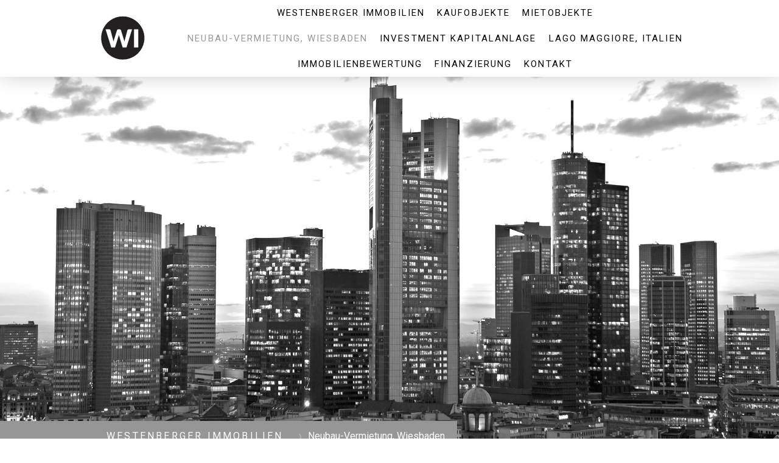

--- FILE ---
content_type: text/html; charset=UTF-8
request_url: https://www.westenberger-immobilien.de/neubau-vermietung-wiesbaden/vermietet-schicke-3-zimmer-wohnung-in-wiesbaden/
body_size: 11986
content:
<!DOCTYPE html>
<html lang="de-DE"><head>
    <meta charset="utf-8"/>
    <link rel="dns-prefetch preconnect" href="https://u.jimcdn.com/" crossorigin="anonymous"/>
<link rel="dns-prefetch preconnect" href="https://assets.jimstatic.com/" crossorigin="anonymous"/>
<link rel="dns-prefetch preconnect" href="https://image.jimcdn.com" crossorigin="anonymous"/>
<link rel="dns-prefetch preconnect" href="https://fonts.jimstatic.com" crossorigin="anonymous"/>
<meta name="viewport" content="width=device-width, initial-scale=1"/>
<meta http-equiv="X-UA-Compatible" content="IE=edge"/>
<meta name="description" content=""/>
<meta name="robots" content="index, follow, archive"/>
<meta property="st:section" content=""/>
<meta name="generator" content="Jimdo Creator"/>
<meta name="twitter:title" content="87qm große 3 Zimmer Wohnung in guter zentraler Innenstadtlage!"/>
<meta name="twitter:description" content="***NEU*** frei ab 01.01.2018 Kaltmiete: 730,-€ Nebenkosten: 105,-€ Heizkosten: 120,-€ Gesamtmiete: 955,-€ Kaution: 3 Kaltmieten (2.190,-€) Wiesbaden, schicke 3 Zimmer Wohnung 87qm, in guter zentraler Lage zur Innenstadt! Schicke 3 Zimmer Wohnung, ab 1. Jan. 2018 frei! Die Wohnung wird renoviert übernommen! Zentrale Innenstadtlage nähe Luisenforum (Dotzheimerstr.) fußläufig erreicht man alle Geschäfte des täglichen Bedarfs! Die Bushaltestelle mit Anbindung in alle Richtungen des öffentlichen Nahverkehrs befindet sich in unmittelbarer Nähe am Luisenforum. Keine Provision für den Mieter! Bitte senden Sie die ausgefüllte Selbstauskunft an: info@westenberger-immobilien.de"/>
<meta name="twitter:card" content="summary_large_image"/>
<meta property="og:url" content="http://www.westenberger-immobilien.de/neubau-vermietung-wiesbaden/vermietet-schicke-3-zimmer-wohnung-in-wiesbaden/"/>
<meta property="og:title" content="87qm große 3 Zimmer Wohnung in guter zentraler Innenstadtlage!"/>
<meta property="og:description" content="***NEU*** frei ab 01.01.2018 Kaltmiete: 730,-€ Nebenkosten: 105,-€ Heizkosten: 120,-€ Gesamtmiete: 955,-€ Kaution: 3 Kaltmieten (2.190,-€) Wiesbaden, schicke 3 Zimmer Wohnung 87qm, in guter zentraler Lage zur Innenstadt! Schicke 3 Zimmer Wohnung, ab 1. Jan. 2018 frei! Die Wohnung wird renoviert übernommen! Zentrale Innenstadtlage nähe Luisenforum (Dotzheimerstr.) fußläufig erreicht man alle Geschäfte des täglichen Bedarfs! Die Bushaltestelle mit Anbindung in alle Richtungen des öffentlichen Nahverkehrs befindet sich in unmittelbarer Nähe am Luisenforum. Keine Provision für den Mieter! Bitte senden Sie die ausgefüllte Selbstauskunft an: info@westenberger-immobilien.de"/>
<meta property="og:type" content="website"/>
<meta property="og:locale" content="de_DE"/>
<meta property="og:site_name" content="Westenberger Immobilien"/>
<meta name="twitter:image" content="https://image.jimcdn.com/app/cms/image/transf/dimension=4096x4096:format=jpg/path/s998bfb12af2a778f/image/i3c8a471b806131eb/version/1516354403/image.jpg"/>
<meta property="og:image" content="https://image.jimcdn.com/app/cms/image/transf/dimension=4096x4096:format=jpg/path/s998bfb12af2a778f/image/i3c8a471b806131eb/version/1516354403/image.jpg"/>
<meta property="og:image:width" content="2409"/>
<meta property="og:image:height" content="1606"/>
<meta property="og:image:secure_url" content="https://image.jimcdn.com/app/cms/image/transf/dimension=4096x4096:format=jpg/path/s998bfb12af2a778f/image/i3c8a471b806131eb/version/1516354403/image.jpg"/><title>87qm große 3 Zimmer Wohnung in guter zentraler Innenstadtlage! - Westenberger Immobilien</title>
<link rel="shortcut icon" href="https://u.jimcdn.com/cms/o/s998bfb12af2a778f/img/favicon.png?t=1452507468"/>
    
<link rel="canonical" href="https://www.westenberger-immobilien.de/neubau-vermietung-wiesbaden/vermietet-schicke-3-zimmer-wohnung-in-wiesbaden/"/>

        <script src="https://assets.jimstatic.com/ckies.js.7c38a5f4f8d944ade39b.js"></script>

        <script src="https://assets.jimstatic.com/cookieControl.js.b05bf5f4339fa83b8e79.js"></script>
    <script>window.CookieControlSet.setToOff();</script>

    <style>html,body{margin:0}.hidden{display:none}.n{padding:5px}#cc-website-title a {text-decoration: none}.cc-m-image-align-1{text-align:left}.cc-m-image-align-2{text-align:right}.cc-m-image-align-3{text-align:center}</style>

        <link href="https://u.jimcdn.com/cms/o/s998bfb12af2a778f/layout/dm_b042dd724210f74cfec04daae9c730f9/css/layout.css?t=1689584334" rel="stylesheet" type="text/css" id="jimdo_layout_css"/>
<script>     /* <![CDATA[ */     /*!  loadCss [c]2014 @scottjehl, Filament Group, Inc.  Licensed MIT */     window.loadCSS = window.loadCss = function(e,n,t){var r,l=window.document,a=l.createElement("link");if(n)r=n;else{var i=(l.body||l.getElementsByTagName("head")[0]).childNodes;r=i[i.length-1]}var o=l.styleSheets;a.rel="stylesheet",a.href=e,a.media="only x",r.parentNode.insertBefore(a,n?r:r.nextSibling);var d=function(e){for(var n=a.href,t=o.length;t--;)if(o[t].href===n)return e.call(a);setTimeout(function(){d(e)})};return a.onloadcssdefined=d,d(function(){a.media=t||"all"}),a};     window.onloadCSS = function(n,o){n.onload=function(){n.onload=null,o&&o.call(n)},"isApplicationInstalled"in navigator&&"onloadcssdefined"in n&&n.onloadcssdefined(o)}     /* ]]> */ </script>     <script>
// <![CDATA[
onloadCSS(loadCss('https://assets.jimstatic.com/web.css.cba479cb7ca5b5a1cac2a1ff8a34b9db.css') , function() {
    this.id = 'jimdo_web_css';
});
// ]]>
</script>
<link href="https://assets.jimstatic.com/web.css.cba479cb7ca5b5a1cac2a1ff8a34b9db.css" rel="preload" as="style"/>
<noscript>
<link href="https://assets.jimstatic.com/web.css.cba479cb7ca5b5a1cac2a1ff8a34b9db.css" rel="stylesheet"/>
</noscript>
    <script>
    //<![CDATA[
        var jimdoData = {"isTestserver":false,"isLcJimdoCom":false,"isJimdoHelpCenter":false,"isProtectedPage":false,"cstok":"","cacheJsKey":"6872b02579dabafbb146fb8732c7f8989a7ce7a9","cacheCssKey":"6872b02579dabafbb146fb8732c7f8989a7ce7a9","cdnUrl":"https:\/\/assets.jimstatic.com\/","minUrl":"https:\/\/assets.jimstatic.com\/app\/cdn\/min\/file\/","authUrl":"https:\/\/a.jimdo.com\/","webPath":"https:\/\/www.westenberger-immobilien.de\/","appUrl":"https:\/\/a.jimdo.com\/","cmsLanguage":"de_DE","isFreePackage":false,"mobile":false,"isDevkitTemplateUsed":true,"isTemplateResponsive":true,"websiteId":"s998bfb12af2a778f","pageId":2192236999,"packageId":2,"shop":{"deliveryTimeTexts":{"1":"1 - 3 Tage Lieferzeit","2":"3 - 5 Tage Lieferzeit","3":"5 - 8 Tage Lieferzeit"},"checkoutButtonText":"Zur Kasse","isReady":false,"currencyFormat":{"pattern":"#,##0.00 \u00a4","convertedPattern":"#,##0.00 $","symbols":{"GROUPING_SEPARATOR":".","DECIMAL_SEPARATOR":",","CURRENCY_SYMBOL":"\u20ac"}},"currencyLocale":"de_DE"},"tr":{"gmap":{"searchNotFound":"Die angegebene Adresse konnte nicht gefunden werden.","routeNotFound":"Die Anfahrtsroute konnte nicht berechnet werden. M\u00f6gliche Gr\u00fcnde: Die Startadresse ist zu ungenau oder zu weit von der Zieladresse entfernt."},"shop":{"checkoutSubmit":{"next":"N\u00e4chster Schritt","wait":"Bitte warten"},"paypalError":"Da ist leider etwas schiefgelaufen. Bitte versuche es erneut!","cartBar":"Zum Warenkorb","maintenance":"Dieser Shop ist vor\u00fcbergehend leider nicht erreichbar. Bitte probieren Sie es sp\u00e4ter noch einmal.","addToCartOverlay":{"productInsertedText":"Der Artikel wurde dem Warenkorb hinzugef\u00fcgt.","continueShoppingText":"Weiter einkaufen","reloadPageText":"neu laden"},"notReadyText":"Dieser Shop ist noch nicht vollst\u00e4ndig eingerichtet.","numLeftText":"Mehr als {:num} Exemplare dieses Artikels sind z.Z. leider nicht verf\u00fcgbar.","oneLeftText":"Es ist leider nur noch ein Exemplar dieses Artikels verf\u00fcgbar."},"common":{"timeout":"Es ist ein Fehler aufgetreten. Die von dir ausgew\u00e4hlte Aktion wurde abgebrochen. Bitte versuche es in ein paar Minuten erneut."},"form":{"badRequest":"Es ist ein Fehler aufgetreten: Die Eingaben konnten leider nicht \u00fcbermittelt werden. Bitte versuche es sp\u00e4ter noch einmal!"}},"jQuery":"jimdoGen002","isJimdoMobileApp":false,"bgConfig":{"id":70121699,"type":"picture","options":{"fixed":true},"images":[{"id":7423308699,"url":"https:\/\/image.jimcdn.com\/app\/cms\/image\/transf\/none\/path\/s998bfb12af2a778f\/backgroundarea\/id6c3e5dd3628984d\/version\/1633947531\/image.jpg","altText":"","focalPointX":49.078125,"focalPointY":74.93206521739131176218506880104541778564453125}]},"bgFullscreen":true,"responsiveBreakpointLandscape":767,"responsiveBreakpointPortrait":480,"copyableHeadlineLinks":false,"tocGeneration":false,"googlemapsConsoleKey":false,"loggingForAnalytics":false,"loggingForPredefinedPages":false,"isFacebookPixelIdEnabled":true,"userAccountId":"576e6b0e-531b-42a0-b0a6-a667b897e60e"};
    // ]]>
</script>

     <script> (function(window) { 'use strict'; var regBuff = window.__regModuleBuffer = []; var regModuleBuffer = function() { var args = [].slice.call(arguments); regBuff.push(args); }; if (!window.regModule) { window.regModule = regModuleBuffer; } })(window); </script>
    <script src="https://assets.jimstatic.com/web.js.24f3cfbc36a645673411.js" async="true"></script>
    <script src="https://assets.jimstatic.com/at.js.62588d64be2115a866ce.js"></script>

<style type="text-css">
/* <![CDATA[ */

#emotion-header-container .gutter {background-color: transparent !important;}

/*]]>*/
</style>

<meta name="google-site-verification" content="filW1kSN29rgjm1F3CL65r1XB8uj963OpmDmeekKSUU"/>
    <script type="text/javascript">
//<![CDATA[

if(window.CookieControl.isCookieAllowed("fb_analytics")) {
    !function(f,b,e,v,n,t,s){if(f.fbq)return;n=f.fbq=function(){n.callMethod?
    n.callMethod.apply(n,arguments):n.queue.push(arguments)};if(!f._fbq)f._fbq=n;
    n.push=n;n.loaded=!0;n.version='2.0';n.agent='pljimdo';n.queue=[];t=b.createElement(e);t.async=!0;
    t.src=v;s=b.getElementsByTagName(e)[0];s.parentNode.insertBefore(t,s)}(window,
    document,'script','https://connect.facebook.net/en_US/fbevents.js');
    fbq('init', '953492001361602');
    fbq('track', 'PageView');
}

//]]>
</script>
</head>

<body class="body cc-page j-m-gallery-styles j-m-video-styles j-m-hr-styles j-m-header-styles j-m-text-styles j-m-emotionheader-styles j-m-htmlCode-styles j-m-rss-styles j-m-form-styles j-m-table-styles j-m-textWithImage-styles j-m-downloadDocument-styles j-m-imageSubtitle-styles j-m-flickr-styles j-m-googlemaps-styles j-m-blogSelection-styles j-m-comment-styles-disabled j-m-jimdo-styles j-m-profile-styles j-m-guestbook-styles j-m-promotion-styles j-m-twitter-styles j-m-hgrid-styles j-m-shoppingcart-styles j-m-catalog-styles j-m-product-styles-disabled j-m-facebook-styles j-m-sharebuttons-styles j-m-formnew-styles j-m-callToAction-styles j-m-turbo-styles j-m-spacing-styles j-m-googleplus-styles j-m-dummy-styles j-m-search-styles j-m-booking-styles j-m-socialprofiles-styles j-footer-styles cc-pagemode-default cc-content-parent" id="page-2192236999">

<div id="cc-inner" class="cc-content-parent">

<input type="checkbox" id="jtpl-mobile-navigation__checkbox" class="jtpl-mobile-navigation__checkbox"/><!-- _main.sass --><div class="jtpl-main cc-content-parent">

  <!-- _background-area.sass -->
  <div class="jtpl-background-area" background-area="fullscreen"></div>
  <!-- END _background-area.sass -->

  <!-- _top-bar.sass -->
  <div class="jtpl-top-bar navigation-colors">
    <!-- _navigation.sass -->
    <label for="jtpl-mobile-navigation__checkbox" class="jtpl-mobile-navigation__label navigation-colors--transparency">
      <span class="jtpl-mobile-navigation__borders navigation-colors__menu-icon"></span>
    </label>
    <!-- END _navigation.sass -->

  </div>
  <!-- END _top-bar.sass -->


  <!-- _mobile-navigation.sass -->
  <nav class="jtpl-mobile-navigation navigation-colors navigation-colors--transparency"><div data-container="navigation"><div class="j-nav-variant-nested"><ul class="cc-nav-level-0 j-nav-level-0"><li id="cc-nav-view-1869335599" class="jmd-nav__list-item-0 j-nav-has-children"><a href="/" data-link-title="Westenberger Immobilien">Westenberger Immobilien</a><span data-navi-toggle="cc-nav-view-1869335599" class="jmd-nav__toggle-button"></span><ul class="cc-nav-level-1 j-nav-level-1"><li id="cc-nav-view-2069178899" class="jmd-nav__list-item-1"><a href="/westenberger-immobilien/leistungen/" data-link-title="Leistungen">Leistungen</a></li><li id="cc-nav-view-2123139599" class="jmd-nav__list-item-1 j-nav-has-children"><a href="/westenberger-immobilien/wertermittlung/" data-link-title="Wertermittlung">Wertermittlung</a><span data-navi-toggle="cc-nav-view-2123139599" class="jmd-nav__toggle-button"></span><ul class="cc-nav-level-2 j-nav-level-2"><li id="cc-nav-view-2272911499" class="jmd-nav__list-item-2"><a href="/westenberger-immobilien/wertermittlung/makler-wiesbaden/" data-link-title="Makler Wiesbaden">Makler Wiesbaden</a></li></ul></li></ul></li><li id="cc-nav-view-2145134099" class="jmd-nav__list-item-0 j-nav-has-children"><a href="/kaufobjekte/" data-link-title="Kaufobjekte">Kaufobjekte</a><span data-navi-toggle="cc-nav-view-2145134099" class="jmd-nav__toggle-button"></span><ul class="cc-nav-level-1 j-nav-level-1"><li id="cc-nav-view-2254476999" class="jmd-nav__list-item-1"><a href="/kaufobjekte/angebot-reihenhaus-hofheim-wallau/" data-link-title="Angebot: Reihenhaus, Hofheim Wallau">Angebot: Reihenhaus, Hofheim Wallau</a></li><li id="cc-nav-view-2281018399" class="jmd-nav__list-item-1"><a href="/kaufobjekte/verkauft-dhh-wiesbaden-kohlheck/" data-link-title="VERKAUFT: DHH, Wiesbaden Kohlheck">VERKAUFT: DHH, Wiesbaden Kohlheck</a></li><li id="cc-nav-view-2283331799" class="jmd-nav__list-item-1"><a href="/kaufobjekte/verkauft-top-lage-3-5-zi-neustadt-mainz/" data-link-title="VERKAUFT: Top Lage 3,5 Zi. Neustadt Mainz">VERKAUFT: Top Lage 3,5 Zi. Neustadt Mainz</a></li><li id="cc-nav-view-2279262699" class="jmd-nav__list-item-1"><a href="/kaufobjekte/verkauft-efh-wiesbaden-biebrich/" data-link-title="VERKAUFT: EFH, Wiesbaden Biebrich">VERKAUFT: EFH, Wiesbaden Biebrich</a></li><li id="cc-nav-view-2276498799" class="jmd-nav__list-item-1"><a href="/kaufobjekte/angebot-fischbach-freistehendes-efh/" data-link-title="Angebot: Fischbach, freistehendes EFH">Angebot: Fischbach, freistehendes EFH</a></li><li id="cc-nav-view-2276009199" class="jmd-nav__list-item-1"><a href="/kaufobjekte/verkauft-freistehendes-efh-in-bad-schwalbach/" data-link-title="VERKAUFT: Freistehendes EFH in Bad Schwalbach">VERKAUFT: Freistehendes EFH in Bad Schwalbach</a></li><li id="cc-nav-view-2260030999" class="jmd-nav__list-item-1"><a href="/kaufobjekte/verkauft-top-sanierte-3-zimmer-wohnung-in-wiesbaden/" data-link-title="VERKAUFT: Top sanierte 3 Zimmer Wohnung in Wiesbaden">VERKAUFT: Top sanierte 3 Zimmer Wohnung in Wiesbaden</a></li><li id="cc-nav-view-1869224199" class="jmd-nav__list-item-1"><a href="/kaufobjekte/verkauft-traumhaus-25-km-bis-ffm-in-niddatal/" data-link-title="VERKAUFT: Traumhaus 25 km bis FFM in Niddatal">VERKAUFT: Traumhaus 25 km bis FFM in Niddatal</a></li></ul></li><li id="cc-nav-view-2145133999" class="jmd-nav__list-item-0 j-nav-has-children"><a href="/mietobjekte/" data-link-title="Mietobjekte">Mietobjekte</a><span data-navi-toggle="cc-nav-view-2145133999" class="jmd-nav__toggle-button"></span><ul class="cc-nav-level-1 j-nav-level-1"><li id="cc-nav-view-2271173099" class="jmd-nav__list-item-1"><a href="/mietobjekte/vermietung-bestand-wiesbaden/" data-link-title="Vermietung Bestand, Wiesbaden">Vermietung Bestand, Wiesbaden</a></li></ul></li><li id="cc-nav-view-2244481599" class="jmd-nav__list-item-0 j-nav-has-children cc-nav-parent j-nav-parent jmd-nav__item--parent"><a href="/neubau-vermietung-wiesbaden/" data-link-title="Neubau-Vermietung, Wiesbaden">Neubau-Vermietung, Wiesbaden</a><span data-navi-toggle="cc-nav-view-2244481599" class="jmd-nav__toggle-button"></span><ul class="cc-nav-level-1 j-nav-level-1"><li id="cc-nav-view-2183704099" class="jmd-nav__list-item-1"><a href="/mainz-neubau-vermietung/" data-link-title="Mainz, Neubau-Vermietung">Mainz, Neubau-Vermietung</a></li></ul></li><li id="cc-nav-view-2006970399" class="jmd-nav__list-item-0 j-nav-has-children"><a href="/investment-wiesbaden/" data-link-title="Investment Kapitalanlage">Investment Kapitalanlage</a><span data-navi-toggle="cc-nav-view-2006970399" class="jmd-nav__toggle-button"></span><ul class="cc-nav-level-1 j-nav-level-1"><li id="cc-nav-view-2277478299" class="jmd-nav__list-item-1"><a href="/investment-wiesbaden/kapitalanlage-mz-kastel/" data-link-title="Kapitalanlage MZ-Kastel">Kapitalanlage MZ-Kastel</a></li><li id="cc-nav-view-2008198299" class="jmd-nav__list-item-1"><a href="/gewerbe-immobilien/büro-mieten-wiesbaden-büro-mieten-frankfurt-büro-wiesbaden-büro-frankfurt-ladenfläche-mieten-wiesbaden-ladenfläche-mieten-frankfurt-gewerbeeinheit-wiesbaden-gewerbeeinheit-frankfurt-gewerbe-kaufen-wiesbaden-gewerbe-kaufen-frankfurt/" data-link-title="Gewerbe Immobilien">Gewerbe Immobilien</a></li><li id="cc-nav-view-2192699999" class="jmd-nav__list-item-1"><a href="/investment-wiesbaden/büro-vermietung/" data-link-title="Büro Vermietung">Büro Vermietung</a></li></ul></li><li id="cc-nav-view-2244492499" class="jmd-nav__list-item-0"><a href="/lago-maggiore-italien/" data-link-title="Lago Maggiore, Italien">Lago Maggiore, Italien</a></li><li id="cc-nav-view-2204975899" class="jmd-nav__list-item-0"><a href="/was-ist-meine-immobilie-wert/" data-link-title="Immobilienbewertung">Immobilienbewertung</a></li><li id="cc-nav-view-2279079899" class="jmd-nav__list-item-0"><a href="/finanzierung/" data-link-title="Finanzierung">Finanzierung</a></li><li id="cc-nav-view-1936387499" class="jmd-nav__list-item-0 j-nav-has-children"><a href="/kontakt/" data-link-title="Kontakt">Kontakt</a><span data-navi-toggle="cc-nav-view-1936387499" class="jmd-nav__toggle-button"></span><ul class="cc-nav-level-1 j-nav-level-1"><li id="cc-nav-view-2066590999" class="jmd-nav__list-item-1"><a href="/westenberger-immobilien/haus-kaufen-wiesbaden/" data-link-title="Haus kaufen Wiesbaden">Haus kaufen Wiesbaden</a></li><li id="cc-nav-view-2006463799" class="jmd-nav__list-item-1"><a href="/westenberger-immobilien/immobilien-wiesbaden/" data-link-title="Immobilien Wiesbaden">Immobilien Wiesbaden</a></li></ul></li></ul></div></div>
  </nav><!-- END _mobile-navigation.sass --><!-- _header.sass --><header class="jtpl-header navigation-colors"><div class="jtpl-header__inner alignment-options navigation-vertical-alignment">
      <div class="jtpl-logo">
        <div id="cc-website-logo" class="cc-single-module-element"><div id="cc-m-11038233499" class="j-module n j-imageSubtitle"><div class="cc-m-image-container"><figure class="cc-imagewrapper cc-m-image-align-1">
<a href="https://www.westenberger-immobilien.de/" target="_self"><img srcset="https://image.jimcdn.com/app/cms/image/transf/dimension=110x10000:format=jpg/path/s998bfb12af2a778f/image/i0167e3e68d07452d/version/1533213419/image.jpg 110w, https://image.jimcdn.com/app/cms/image/transf/dimension=220x10000:format=jpg/path/s998bfb12af2a778f/image/i0167e3e68d07452d/version/1533213419/image.jpg 220w" sizes="(min-width: 110px) 110px, 100vw" id="cc-m-imagesubtitle-image-11038233499" src="https://image.jimcdn.com/app/cms/image/transf/dimension=110x10000:format=jpg/path/s998bfb12af2a778f/image/i0167e3e68d07452d/version/1533213419/image.jpg" alt="Westenberger Immobilien" class="" data-src-width="236" data-src-height="200" data-src="https://image.jimcdn.com/app/cms/image/transf/dimension=110x10000:format=jpg/path/s998bfb12af2a778f/image/i0167e3e68d07452d/version/1533213419/image.jpg" data-image-id="7266276799"/></a>    

</figure>
</div>
<div class="cc-clear"></div>
<script id="cc-m-reg-11038233499">// <![CDATA[

    window.regModule("module_imageSubtitle", {"data":{"imageExists":true,"hyperlink":"","hyperlink_target":"","hyperlinkAsString":"","pinterest":"0","id":11038233499,"widthEqualsContent":"0","resizeWidth":"110","resizeHeight":94},"id":11038233499});
// ]]>
</script></div></div>
      </div>

      <!-- _navigation.sass -->
      <nav class="jtpl-navigation"><div class="jtpl-navigation__inner navigation-alignment" data-dropdown="true" data-main="true">
          <div data-container="navigation"><div class="j-nav-variant-nested"><ul class="cc-nav-level-0 j-nav-level-0"><li id="cc-nav-view-1869335599" class="jmd-nav__list-item-0 j-nav-has-children"><a href="/" data-link-title="Westenberger Immobilien">Westenberger Immobilien</a><span data-navi-toggle="cc-nav-view-1869335599" class="jmd-nav__toggle-button"></span><ul class="cc-nav-level-1 j-nav-level-1"><li id="cc-nav-view-2069178899" class="jmd-nav__list-item-1"><a href="/westenberger-immobilien/leistungen/" data-link-title="Leistungen">Leistungen</a></li><li id="cc-nav-view-2123139599" class="jmd-nav__list-item-1 j-nav-has-children"><a href="/westenberger-immobilien/wertermittlung/" data-link-title="Wertermittlung">Wertermittlung</a><span data-navi-toggle="cc-nav-view-2123139599" class="jmd-nav__toggle-button"></span><ul class="cc-nav-level-2 j-nav-level-2"><li id="cc-nav-view-2272911499" class="jmd-nav__list-item-2"><a href="/westenberger-immobilien/wertermittlung/makler-wiesbaden/" data-link-title="Makler Wiesbaden">Makler Wiesbaden</a></li></ul></li></ul></li><li id="cc-nav-view-2145134099" class="jmd-nav__list-item-0 j-nav-has-children"><a href="/kaufobjekte/" data-link-title="Kaufobjekte">Kaufobjekte</a><span data-navi-toggle="cc-nav-view-2145134099" class="jmd-nav__toggle-button"></span><ul class="cc-nav-level-1 j-nav-level-1"><li id="cc-nav-view-2254476999" class="jmd-nav__list-item-1"><a href="/kaufobjekte/angebot-reihenhaus-hofheim-wallau/" data-link-title="Angebot: Reihenhaus, Hofheim Wallau">Angebot: Reihenhaus, Hofheim Wallau</a></li><li id="cc-nav-view-2281018399" class="jmd-nav__list-item-1"><a href="/kaufobjekte/verkauft-dhh-wiesbaden-kohlheck/" data-link-title="VERKAUFT: DHH, Wiesbaden Kohlheck">VERKAUFT: DHH, Wiesbaden Kohlheck</a></li><li id="cc-nav-view-2283331799" class="jmd-nav__list-item-1"><a href="/kaufobjekte/verkauft-top-lage-3-5-zi-neustadt-mainz/" data-link-title="VERKAUFT: Top Lage 3,5 Zi. Neustadt Mainz">VERKAUFT: Top Lage 3,5 Zi. Neustadt Mainz</a></li><li id="cc-nav-view-2279262699" class="jmd-nav__list-item-1"><a href="/kaufobjekte/verkauft-efh-wiesbaden-biebrich/" data-link-title="VERKAUFT: EFH, Wiesbaden Biebrich">VERKAUFT: EFH, Wiesbaden Biebrich</a></li><li id="cc-nav-view-2276498799" class="jmd-nav__list-item-1"><a href="/kaufobjekte/angebot-fischbach-freistehendes-efh/" data-link-title="Angebot: Fischbach, freistehendes EFH">Angebot: Fischbach, freistehendes EFH</a></li><li id="cc-nav-view-2276009199" class="jmd-nav__list-item-1"><a href="/kaufobjekte/verkauft-freistehendes-efh-in-bad-schwalbach/" data-link-title="VERKAUFT: Freistehendes EFH in Bad Schwalbach">VERKAUFT: Freistehendes EFH in Bad Schwalbach</a></li><li id="cc-nav-view-2260030999" class="jmd-nav__list-item-1"><a href="/kaufobjekte/verkauft-top-sanierte-3-zimmer-wohnung-in-wiesbaden/" data-link-title="VERKAUFT: Top sanierte 3 Zimmer Wohnung in Wiesbaden">VERKAUFT: Top sanierte 3 Zimmer Wohnung in Wiesbaden</a></li><li id="cc-nav-view-1869224199" class="jmd-nav__list-item-1"><a href="/kaufobjekte/verkauft-traumhaus-25-km-bis-ffm-in-niddatal/" data-link-title="VERKAUFT: Traumhaus 25 km bis FFM in Niddatal">VERKAUFT: Traumhaus 25 km bis FFM in Niddatal</a></li></ul></li><li id="cc-nav-view-2145133999" class="jmd-nav__list-item-0 j-nav-has-children"><a href="/mietobjekte/" data-link-title="Mietobjekte">Mietobjekte</a><span data-navi-toggle="cc-nav-view-2145133999" class="jmd-nav__toggle-button"></span><ul class="cc-nav-level-1 j-nav-level-1"><li id="cc-nav-view-2271173099" class="jmd-nav__list-item-1"><a href="/mietobjekte/vermietung-bestand-wiesbaden/" data-link-title="Vermietung Bestand, Wiesbaden">Vermietung Bestand, Wiesbaden</a></li></ul></li><li id="cc-nav-view-2244481599" class="jmd-nav__list-item-0 j-nav-has-children cc-nav-parent j-nav-parent jmd-nav__item--parent"><a href="/neubau-vermietung-wiesbaden/" data-link-title="Neubau-Vermietung, Wiesbaden">Neubau-Vermietung, Wiesbaden</a><span data-navi-toggle="cc-nav-view-2244481599" class="jmd-nav__toggle-button"></span><ul class="cc-nav-level-1 j-nav-level-1"><li id="cc-nav-view-2183704099" class="jmd-nav__list-item-1"><a href="/mainz-neubau-vermietung/" data-link-title="Mainz, Neubau-Vermietung">Mainz, Neubau-Vermietung</a></li></ul></li><li id="cc-nav-view-2006970399" class="jmd-nav__list-item-0 j-nav-has-children"><a href="/investment-wiesbaden/" data-link-title="Investment Kapitalanlage">Investment Kapitalanlage</a><span data-navi-toggle="cc-nav-view-2006970399" class="jmd-nav__toggle-button"></span><ul class="cc-nav-level-1 j-nav-level-1"><li id="cc-nav-view-2277478299" class="jmd-nav__list-item-1"><a href="/investment-wiesbaden/kapitalanlage-mz-kastel/" data-link-title="Kapitalanlage MZ-Kastel">Kapitalanlage MZ-Kastel</a></li><li id="cc-nav-view-2008198299" class="jmd-nav__list-item-1"><a href="/gewerbe-immobilien/büro-mieten-wiesbaden-büro-mieten-frankfurt-büro-wiesbaden-büro-frankfurt-ladenfläche-mieten-wiesbaden-ladenfläche-mieten-frankfurt-gewerbeeinheit-wiesbaden-gewerbeeinheit-frankfurt-gewerbe-kaufen-wiesbaden-gewerbe-kaufen-frankfurt/" data-link-title="Gewerbe Immobilien">Gewerbe Immobilien</a></li><li id="cc-nav-view-2192699999" class="jmd-nav__list-item-1"><a href="/investment-wiesbaden/büro-vermietung/" data-link-title="Büro Vermietung">Büro Vermietung</a></li></ul></li><li id="cc-nav-view-2244492499" class="jmd-nav__list-item-0"><a href="/lago-maggiore-italien/" data-link-title="Lago Maggiore, Italien">Lago Maggiore, Italien</a></li><li id="cc-nav-view-2204975899" class="jmd-nav__list-item-0"><a href="/was-ist-meine-immobilie-wert/" data-link-title="Immobilienbewertung">Immobilienbewertung</a></li><li id="cc-nav-view-2279079899" class="jmd-nav__list-item-0"><a href="/finanzierung/" data-link-title="Finanzierung">Finanzierung</a></li><li id="cc-nav-view-1936387499" class="jmd-nav__list-item-0 j-nav-has-children"><a href="/kontakt/" data-link-title="Kontakt">Kontakt</a><span data-navi-toggle="cc-nav-view-1936387499" class="jmd-nav__toggle-button"></span><ul class="cc-nav-level-1 j-nav-level-1"><li id="cc-nav-view-2066590999" class="jmd-nav__list-item-1"><a href="/westenberger-immobilien/haus-kaufen-wiesbaden/" data-link-title="Haus kaufen Wiesbaden">Haus kaufen Wiesbaden</a></li><li id="cc-nav-view-2006463799" class="jmd-nav__list-item-1"><a href="/westenberger-immobilien/immobilien-wiesbaden/" data-link-title="Immobilien Wiesbaden">Immobilien Wiesbaden</a></li></ul></li></ul></div></div>
        </div>
      </nav><!-- END _navigation.sass -->
</div>
  </header><div class="jtpl-header--image" background-area="stripe" background-area-default=""></div>

  <!-- END _header.sass -->

  <!-- _section-main.sass -->
  <div class="jtpl-section-main content-options-box cc-content-parent">

    <!-- _breadcrumb.sass -->
    <div class="jtpl-breadcrumb alignment-options">
      <div class="jtpl-breadcrumb__inner flex-background-options">
        <div class="jtpl-breadcrumb__title-navigation-gutter">
          <!-- _section-main.sass -->
          <div class="jtpl-title">
            <div id="cc-website-title" class="cc-single-module-element"><div id="cc-m-9636273299" class="j-module n j-header"><a href="https://www.westenberger-immobilien.de/"><span class="cc-within-single-module-element j-website-title-content" id="cc-m-header-9636273299">WESTENBERGER IMMOBILIEN<br/>REAL ESTATE</span></a></div></div>
          </div>
          <!-- END _section-main.sass -->
          <div class="jtpl-breadcrumb__navigation breadcrumb-options">
            <div data-container="navigation"><div class="j-nav-variant-breadcrumb"><ol itemscope="true" itemtype="http://schema.org/BreadcrumbList"><li itemscope="true" itemprop="itemListElement" itemtype="http://schema.org/ListItem"><a href="/neubau-vermietung-wiesbaden/" data-link-title="Neubau-Vermietung, Wiesbaden" itemprop="item"><span itemprop="name">Neubau-Vermietung, Wiesbaden</span></a><meta itemprop="position" content="1"/></li></ol></div></div>
          </div>
        </div>
      </div>
    </div>
    <!-- END _breadcrumb.sass -->

    <div class="jtpl-content alignment-options content-options-inner cc-content-parent">
      <div id="content_area" data-container="content"><div id="content_start"></div>
        
        <div id="cc-matrix-3115967799"><div id="cc-m-11921376299" class="j-module n j-header "><h2 class="" id="cc-m-header-11921376299">87qm große 3 Zimmer Wohnung in guter zentraler Innenstadtlage!</h2></div><div id="cc-m-11921376399" class="j-module n j-gallery "><div class="cc-m-gallery-container ccgalerie clearover" id="cc-m-gallery-11921376399">
            <div class="thumb_sq1" id="gallery_thumb_7800144899" style="width:248px; height:248px;">
            <div>
                
                <a rel="lightbox[11921376399]" href="javascript:" data-href="https://image.jimcdn.com/app/cms/image/transf/dimension=2048x2048:format=jpg/path/s998bfb12af2a778f/image/i3c8a471b806131eb/version/1516354403/image.jpg" data-title=""><img src="https://image.jimcdn.com/app/cms/image/transf/dimension=240x240:mode=crop:format=jpg/path/s998bfb12af2a778f/image/i3c8a471b806131eb/version/1516354403/image.jpg" data-orig-width="2048" data-orig-height="1366" alt=""/></a>            </div>
        </div>
            <div class="thumb_sq1" id="gallery_thumb_7800144999" style="width:248px; height:248px;">
            <div>
                
                <a rel="lightbox[11921376399]" href="javascript:" data-href="https://image.jimcdn.com/app/cms/image/transf/dimension=2048x2048:format=jpg/path/s998bfb12af2a778f/image/i23ab53d5080c450a/version/1516354403/image.jpg" data-title=""><img src="https://image.jimcdn.com/app/cms/image/transf/dimension=240x240:mode=crop:format=jpg/path/s998bfb12af2a778f/image/i23ab53d5080c450a/version/1516354403/image.jpg" data-orig-width="2048" data-orig-height="1366" alt=""/></a>            </div>
        </div>
            <div class="thumb_sq1" id="gallery_thumb_7800145099" style="width:248px; height:248px;">
            <div>
                
                <a rel="lightbox[11921376399]" href="javascript:" data-href="https://image.jimcdn.com/app/cms/image/transf/dimension=2048x2048:format=jpg/path/s998bfb12af2a778f/image/i12792ebc40812226/version/1516354403/image.jpg" data-title=""><img src="https://image.jimcdn.com/app/cms/image/transf/dimension=240x240:mode=crop:format=jpg/path/s998bfb12af2a778f/image/i12792ebc40812226/version/1516354403/image.jpg" data-orig-width="2048" data-orig-height="1366" alt=""/></a>            </div>
        </div>
            <div class="thumb_sq1" id="gallery_thumb_7800145199" style="width:248px; height:248px;">
            <div>
                
                <a rel="lightbox[11921376399]" href="javascript:" data-href="https://image.jimcdn.com/app/cms/image/transf/dimension=2048x2048:format=jpg/path/s998bfb12af2a778f/image/i06a8f8868304c55b/version/1516354403/image.jpg" data-title=""><img src="https://image.jimcdn.com/app/cms/image/transf/dimension=240x240:mode=crop:format=jpg/path/s998bfb12af2a778f/image/i06a8f8868304c55b/version/1516354403/image.jpg" data-orig-width="1366" data-orig-height="2048" alt=""/></a>            </div>
        </div>
            <div class="thumb_sq1" id="gallery_thumb_7800145299" style="width:248px; height:248px;">
            <div>
                
                <a rel="lightbox[11921376399]" href="javascript:" data-href="https://image.jimcdn.com/app/cms/image/transf/dimension=2048x2048:format=jpg/path/s998bfb12af2a778f/image/ib91db84702155015/version/1516354403/image.jpg" data-title=""><img src="https://image.jimcdn.com/app/cms/image/transf/dimension=240x240:mode=crop:format=jpg/path/s998bfb12af2a778f/image/ib91db84702155015/version/1516354403/image.jpg" data-orig-width="1366" data-orig-height="2048" alt=""/></a>            </div>
        </div>
            <div class="thumb_sq1" id="gallery_thumb_7800145399" style="width:248px; height:248px;">
            <div>
                
                <a rel="lightbox[11921376399]" href="javascript:" data-href="https://image.jimcdn.com/app/cms/image/transf/dimension=2048x2048:format=jpg/path/s998bfb12af2a778f/image/i6bb547e8d35ccb75/version/1516354404/image.jpg" data-title=""><img src="https://image.jimcdn.com/app/cms/image/transf/dimension=240x240:mode=crop:format=jpg/path/s998bfb12af2a778f/image/i6bb547e8d35ccb75/version/1516354404/image.jpg" data-orig-width="1366" data-orig-height="2048" alt=""/></a>            </div>
        </div>
            <div class="thumb_sq1" id="gallery_thumb_7800145499" style="width:248px; height:248px;">
            <div>
                
                <a rel="lightbox[11921376399]" href="javascript:" data-href="https://image.jimcdn.com/app/cms/image/transf/dimension=2048x2048:format=jpg/path/s998bfb12af2a778f/image/i045cfb92baa11c12/version/1516354404/image.jpg" data-title=""><img src="https://image.jimcdn.com/app/cms/image/transf/dimension=240x240:mode=crop:format=jpg/path/s998bfb12af2a778f/image/i045cfb92baa11c12/version/1516354404/image.jpg" data-orig-width="1366" data-orig-height="2048" alt=""/></a>            </div>
        </div>
            <div class="thumb_sq1" id="gallery_thumb_7800145599" style="width:248px; height:248px;">
            <div>
                
                <a rel="lightbox[11921376399]" href="javascript:" data-href="https://image.jimcdn.com/app/cms/image/transf/dimension=2048x2048:format=jpg/path/s998bfb12af2a778f/image/ie37d29268b96e2f6/version/1516354404/image.jpg" data-title=""><img src="https://image.jimcdn.com/app/cms/image/transf/dimension=240x240:mode=crop:format=jpg/path/s998bfb12af2a778f/image/ie37d29268b96e2f6/version/1516354404/image.jpg" data-orig-width="1366" data-orig-height="2048" alt=""/></a>            </div>
        </div>
            <div class="thumb_sq1" id="gallery_thumb_7800145699" style="width:248px; height:248px;">
            <div>
                
                <a rel="lightbox[11921376399]" href="javascript:" data-href="https://image.jimcdn.com/app/cms/image/transf/dimension=2048x2048:format=jpg/path/s998bfb12af2a778f/image/i663c603abb09c4b3/version/1516354404/image.jpg" data-title=""><img src="https://image.jimcdn.com/app/cms/image/transf/dimension=240x240:mode=crop:format=jpg/path/s998bfb12af2a778f/image/i663c603abb09c4b3/version/1516354404/image.jpg" data-orig-width="1366" data-orig-height="2048" alt=""/></a>            </div>
        </div>
            <div class="thumb_sq1" id="gallery_thumb_7800145799" style="width:248px; height:248px;">
            <div>
                
                <a rel="lightbox[11921376399]" href="javascript:" data-href="https://image.jimcdn.com/app/cms/image/transf/dimension=2048x2048:format=jpg/path/s998bfb12af2a778f/image/i12b323e52b5b2f50/version/1516354404/image.jpg" data-title=""><img src="https://image.jimcdn.com/app/cms/image/transf/dimension=240x240:mode=crop:format=jpg/path/s998bfb12af2a778f/image/i12b323e52b5b2f50/version/1516354404/image.jpg" data-orig-width="1366" data-orig-height="2048" alt=""/></a>            </div>
        </div>
            <div class="thumb_sq1" id="gallery_thumb_7800145899" style="width:248px; height:248px;">
            <div>
                
                <a rel="lightbox[11921376399]" href="javascript:" data-href="https://image.jimcdn.com/app/cms/image/transf/dimension=2048x2048:format=jpg/path/s998bfb12af2a778f/image/iadb45b1f2d98937c/version/1516354404/image.jpg" data-title=""><img src="https://image.jimcdn.com/app/cms/image/transf/dimension=240x240:mode=crop:format=jpg/path/s998bfb12af2a778f/image/iadb45b1f2d98937c/version/1516354404/image.jpg" data-orig-width="2048" data-orig-height="1366" alt=""/></a>            </div>
        </div>
            <div class="thumb_sq1" id="gallery_thumb_7800145999" style="width:248px; height:248px;">
            <div>
                
                <a rel="lightbox[11921376399]" href="javascript:" data-href="https://image.jimcdn.com/app/cms/image/transf/dimension=2048x2048:format=jpg/path/s998bfb12af2a778f/image/i3fab0347399a1562/version/1516354404/image.jpg" data-title=""><img src="https://image.jimcdn.com/app/cms/image/transf/dimension=240x240:mode=crop:format=jpg/path/s998bfb12af2a778f/image/i3fab0347399a1562/version/1516354404/image.jpg" data-orig-width="2048" data-orig-height="1366" alt=""/></a>            </div>
        </div>
            <div class="thumb_sq1" id="gallery_thumb_7800146099" style="width:248px; height:248px;">
            <div>
                
                <a rel="lightbox[11921376399]" href="javascript:" data-href="https://image.jimcdn.com/app/cms/image/transf/dimension=2048x2048:format=jpg/path/s998bfb12af2a778f/image/i697812fb3b50aa2f/version/1516354405/image.jpg" data-title=""><img src="https://image.jimcdn.com/app/cms/image/transf/dimension=240x240:mode=crop:format=jpg/path/s998bfb12af2a778f/image/i697812fb3b50aa2f/version/1516354405/image.jpg" data-orig-width="1366" data-orig-height="2048" alt=""/></a>            </div>
        </div>
            <div class="thumb_sq1" id="gallery_thumb_7800146199" style="width:248px; height:248px;">
            <div>
                
                <a rel="lightbox[11921376399]" href="javascript:" data-href="https://image.jimcdn.com/app/cms/image/transf/dimension=2048x2048:format=jpg/path/s998bfb12af2a778f/image/ibe4be01eeb9a68bb/version/1516354405/image.jpg" data-title=""><img src="https://image.jimcdn.com/app/cms/image/transf/dimension=240x240:mode=crop:format=jpg/path/s998bfb12af2a778f/image/ibe4be01eeb9a68bb/version/1516354405/image.jpg" data-orig-width="1366" data-orig-height="2048" alt=""/></a>            </div>
        </div>
            <div class="thumb_sq1" id="gallery_thumb_7800146399" style="width:248px; height:248px;">
            <div>
                
                <a rel="lightbox[11921376399]" href="javascript:" data-href="https://image.jimcdn.com/app/cms/image/transf/dimension=2048x2048:format=jpg/path/s998bfb12af2a778f/image/i455bb4021cea89f8/version/1516354405/image.jpg" data-title=""><img src="https://image.jimcdn.com/app/cms/image/transf/dimension=240x240:mode=crop:format=jpg/path/s998bfb12af2a778f/image/i455bb4021cea89f8/version/1516354405/image.jpg" data-orig-width="2048" data-orig-height="1366" alt=""/></a>            </div>
        </div>
    </div>
<script id="cc-m-reg-11921376399">// <![CDATA[

    window.regModule("module_gallery", {"view":"1","countImages":15,"variant":"default","selector":"#cc-m-gallery-11921376399","imageCount":15,"enlargeable":"1","multiUpload":true,"autostart":1,"pause":"4","showSliderThumbnails":1,"coolSize":"2","coolPadding":"3","stackCount":"3","stackPadding":"3","options":{"pinterest":"0"},"id":11921376399});
// ]]>
</script></div><div id="cc-m-11921376499" class="j-module n j-spacing ">
    <div class="cc-m-spacer" style="height: 50px;">
    
</div>

</div><div id="cc-m-11921376599" class="j-module n j-text "><p style="text-align: justify;">
    <span style="font-weight: 700 !important;">***NEU***  frei ab 01.01.2018 </span>
</p>

<p style="text-align: justify;">
     
</p>

<p style="text-align: justify;">
    <span style="font-weight: 700 !important;">Kaltmiete:            730,-€ </span>
</p>

<p style="text-align: justify;">
    <span style="font-weight: 700 !important;">Nebenkosten:     105,-€</span>
</p>

<p style="text-align: justify;">
    <span style="font-weight: 700 !important;">Heizkosten:         120,-€ </span>
</p>

<p style="text-align: justify;">
    <span style="font-weight: 700 !important;">Gesamtmiete:     955,-€</span>
</p>

<p style="text-align: justify;">
     
</p>

<p style="text-align: justify;">
    <span style="font-weight: 700 !important;">Kaution: 3 Kaltmieten (2.190,-€)</span>
</p>

<p>
     
</p>

<p>
    <strong>Wiesbaden, schicke 3 Zimmer Wohnung 87qm, in guter zentraler Lage zur Innenstadt!</strong>
</p>

<ul>
    <li>Schicke 3 Zimmer Wohnung, ab 1. Jan. 2018 frei!
    </li>

    <li>Die Wohnung wird renoviert übernommen!
    </li>

    <li>Zentrale Innenstadtlage nähe Luisenforum (Dotzheimerstr.) fußläufig erreicht man alle Geschäfte des täglichen Bedarfs! 
    </li>

    <li>Die Bushaltestelle mit Anbindung in alle Richtungen des öffentlichen Nahverkehrs befindet sich in unmittelbarer Nähe am Luisenforum. 
    </li>

    <li>Keine Provision für den Mieter! 
    </li>
</ul>

<p>
     
</p>

<p>
    <strong>Bitte senden Sie die ausgefüllte Selbstauskunft an:  info@westenberger-immobilien.de</strong>
</p>

<p>
     
</p>

<p>
     
</p>

<p>
    <strong> </strong>
</p></div><div id="cc-m-11921376699" class="j-module n j-downloadDocument ">
        <a class="j-m-dowload" href="/app/download/11921376699/Mieterselbstauskunft+WI.pdf?t=1516354405" onclick="_gaq.push(['a._trackPageview', '/app/download/11921376699/Mieterselbstauskunft+WI.pdf']);">            <img src="https://assets.jimstatic.com/s/img/cc/icons/pdf.png" width="51" height="51" class="downloadImage" alt="Download"/>
                </a>
        
    <div data-name="download-description" class="descriptionContainer">
        
        
                    <div class="cc-m-download-file">
                <div class="cc-m-download-file-name">Mieterselbstauskunft WI.pdf</div>
                <div class="cc-m-download-file-info">
                    <span class="cc-m-download-file-type">Adobe Acrobat Dokument</span>
                    <span class="cc-m-download-file-size">53.5 KB</span>
                </div>
                <div class="cc-m-download-file-link"><a href="/app/download/11921376699/Mieterselbstauskunft+WI.pdf?t=1516354405" onclick="_gaq.push(['a._trackPageview', '/app/download/11921376699/Mieterselbstauskunft+WI.pdf']);" class="cc-m-download-link">Download</a></div>
            </div>
            </div>

    
    <script id="cc-m-reg-11921376699">// <![CDATA[

    window.regModule("module_downloadDocument", {"variant":"default","selector":"#cc-m-download-11921376699","id":"11921376699","showpreview":true,"fileExists":true});
// ]]>
</script></div><div id="cc-m-11921376799" class="j-module n j-spacing ">
    <div class="cc-m-spacer" style="height: 25px;">
    
</div>

</div><div id="cc-m-11921376899" class="j-module n j-text "><p>
    <span style="font-size: 10.000000pt; font-family: 'FrutigerLT';">Die von uns weitergegebenen Objektinformationen stammen vom Eigentümer.</span>
</p>

<p>
    <span style="font-size: 10.000000pt; font-family: 'FrutigerLT';">Eine Haftung für die Richtigkeit oder Vollständigkeit der Angaben übernehmen wir nicht.</span>
</p>

<p>
    <span style="font-size: 10.000000pt; font-family: 'FrutigerLT';">Es unterliegt daher unseren Kunden, die darin enthaltenen Objektinformationen auf ihre Richtigkeit hin zu überprüfen.</span>
</p></div><div id="cc-m-11921376999" class="j-module n j-spacing ">
    <div class="cc-m-spacer" style="height: 50px;">
    
</div>

</div></div>
        
        </div>
    </div>
    <!-- END _section-main.sass -->

  </div>

  <!-- _section-aside.sass -->
  <div class="jtpl-section-aside">

    <aside class="jtpl-sidebar sidebar-options"><div class="jtpl-sidebar__inner alignment-options">
        <div data-container="sidebar"><div id="cc-matrix-2368276499"><div id="cc-m-9097012599" class="j-module n j-spacing ">
    <div class="cc-m-spacer" style="height: 25px;">
    
</div>

</div><div id="cc-m-10485311899" class="j-module n j-text "><p style="text-align: center;">
    <span style="font-size: 36px;">Exklusive Objekte, Wiesbaden, Mainz, Frankfurt!</span>
</p></div><div id="cc-m-9636805499" class="j-module n j-hr ">    <hr/>
</div><div id="cc-m-9641272799" class="j-module n j-text "><p style="text-align: center;">
    <span style="font-size: 16px;">Sie wollen Ihr Haus verkaufen? Sie möchten Ihre Wohnung vermieten? Sie suchen nach einer Kapitalanlage / Renditeobjekt / Mehrfamilienhaus? Wir helfen Ihnen gerne
    bei Ihrer individuellen Anfrage! </span>
</p>

<p style="text-align: center;">
    Westenberger Immobilien, Est. 2012 
</p></div><div id="cc-m-13345660799" class="j-module n j-header "></div><div id="cc-m-10954394399" class="j-module n j-text "><p style="text-align: center;">
     
</p>

<p style="text-align: center;">
    <span style="font-size: 18px;"><strong>info@westenberger-immobilien.de</strong></span>
</p>

<p style="text-align: center;">
    <span style="font-size: 18px;"><strong>+49 (0)177 255 5098</strong></span>
</p></div><div id="cc-m-9296950199" class="j-module n j-spacing ">
    <div class="cc-m-spacer" style="height: 40px;">
    
</div>

</div><div id="cc-m-10905315299" class="j-module n j-hgrid ">    <div class="cc-m-hgrid-column" style="width: 31.99%;">
        <div id="cc-matrix-2799192699"><div id="cc-m-10915200499" class="j-module n j-callToAction "><div class="j-calltoaction-wrapper j-calltoaction-align-2">
    <a class="j-calltoaction-link j-calltoaction-link-style-2" data-action="button" href="/kaufobjekte/" data-title="Kaufobjekte">
        Kaufobjekte    </a>
</div>
</div><div id="cc-m-12278469799" class="j-module n j-callToAction "><div class="j-calltoaction-wrapper j-calltoaction-align-2">
    <a class="j-calltoaction-link j-calltoaction-link-style-2" data-action="button" href="/mietobjekte/" data-title="Mietobjekte">
        Mietobjekte    </a>
</div>
</div></div>    </div>
            <div class="cc-m-hgrid-separator" data-display="cms-only"><div></div></div>
        <div class="cc-m-hgrid-column" style="width: 31.99%;">
        <div id="cc-matrix-2799192999"><div id="cc-m-10915199499" class="j-module n j-callToAction "><div class="j-calltoaction-wrapper j-calltoaction-align-2">
    <a class="j-calltoaction-link j-calltoaction-link-style-2" data-action="button" href="/westenberger-immobilien/leistungen/" data-title="Leistungen">
        Leistungen    </a>
</div>
</div><div id="cc-m-12278471199" class="j-module n j-callToAction "><div class="j-calltoaction-wrapper j-calltoaction-align-2">
    <a class="j-calltoaction-link j-calltoaction-link-style-2" data-action="button" href="/was-ist-meine-immobilie-wert/" data-title="Wertermittlung">
        Wertermittlung    </a>
</div>
</div></div>    </div>
            <div class="cc-m-hgrid-separator" data-display="cms-only"><div></div></div>
        <div class="cc-m-hgrid-column last" style="width: 31.99%;">
        <div id="cc-matrix-2799192899"><div id="cc-m-10915200599" class="j-module n j-callToAction "><div class="j-calltoaction-wrapper j-calltoaction-align-2">
    <a class="j-calltoaction-link j-calltoaction-link-style-2" data-action="button" href="/kontakt/" data-title="Kontakt">
        Kontakt    </a>
</div>
</div></div>    </div>
    
<div class="cc-m-hgrid-overlay" data-display="cms-only"></div>

<br class="cc-clear"/>

</div><div id="cc-m-10915197799" class="j-module n j-hgrid ">    <div class="cc-m-hgrid-column" style="width: 31.99%;">
        <div id="cc-matrix-2802745699"></div>    </div>
            <div class="cc-m-hgrid-separator" data-display="cms-only"><div></div></div>
        <div class="cc-m-hgrid-column" style="width: 31.99%;">
        <div id="cc-matrix-2802745899"></div>    </div>
            <div class="cc-m-hgrid-separator" data-display="cms-only"><div></div></div>
        <div class="cc-m-hgrid-column last" style="width: 31.99%;">
        <div id="cc-matrix-2802745799"></div>    </div>
    
<div class="cc-m-hgrid-overlay" data-display="cms-only"></div>

<br class="cc-clear"/>

</div><div id="cc-m-9103466799" class="j-module n j-spacing ">
    <div class="cc-m-spacer" style="height: 50px;">
    
</div>

</div><div id="cc-m-10907202599" class="j-module n j-spacing ">
    <div class="cc-m-spacer" style="height: 25px;">
    
</div>

</div><div id="cc-m-10811908799" class="j-module n j-sharebuttons ">
<div class="cc-sharebuttons-element cc-sharebuttons-size-64 cc-sharebuttons-style-white cc-sharebuttons-design-square cc-sharebuttons-align-center">


    <a class="cc-sharebuttons-facebook" href="http://www.facebook.com/sharer.php?u=https://www.westenberger-immobilien.de/&amp;t=Immobilienmakler%20Wiesbaden%2C%20Immobilien%20Mainz%2C%20Wohnung%20Wiesbaden%2C%20haus%20kaufen%20Wiesbaden%2C%20Immobilienmakler%20Wiesbaden%2C%20Haus%20verkaufen%20Mainz%2C%20haus%20kaufen%20Mainz%2C%20Immobilienmakler%20Mainz%2C%20Haus%20verkaufen" title="Facebook" target="_blank"></a><a class="cc-sharebuttons-x" href="https://x.com/share?text=Immobilienmakler%20Wiesbaden%2C%20Immobilien%20Mainz%2C%20Wohnung%20Wiesbaden%2C%20haus%20kaufen%20Wiesbaden%2C%20Immobilienmakler%20Wiesbaden%2C%20Haus%20verkaufen%20Mainz%2C%20haus%20kaufen%20Mainz%2C%20Immobilienmakler%20Mainz%2C%20Haus%20verkaufen&amp;url=https%3A%2F%2Fwww.westenberger-immobilien.de%2F" title="X" target="_blank"></a><a class="cc-sharebuttons-mail" href="mailto:?subject=Immobilienmakler%20Wiesbaden%2C%20Immobilien%20Mainz%2C%20Wohnung%20Wiesbaden%2C%20haus%20kaufen%20Wiesbaden%2C%20Immobilienmakler%20Wiesbaden%2C%20Haus%20verkaufen%20Mainz%2C%20haus%20kaufen%20Mainz%2C%20Immobilienmakler%20Mainz%2C%20Haus%20verkaufen&amp;body=https://www.westenberger-immobilien.de/" title="E-Mail" target=""></a><a class="cc-sharebuttons-evernote" href="http://www.evernote.com/clip.action?url=https://www.westenberger-immobilien.de/&amp;title=Immobilienmakler%20Wiesbaden%2C%20Immobilien%20Mainz%2C%20Wohnung%20Wiesbaden%2C%20haus%20kaufen%20Wiesbaden%2C%20Immobilienmakler%20Wiesbaden%2C%20Haus%20verkaufen%20Mainz%2C%20haus%20kaufen%20Mainz%2C%20Immobilienmakler%20Mainz%2C%20Haus%20verkaufen" title="Evernote" target="_blank"></a><a class="cc-sharebuttons-linkedin" href="http://www.linkedin.com/shareArticle?mini=true&amp;url=https://www.westenberger-immobilien.de/&amp;title=Immobilienmakler%20Wiesbaden%2C%20Immobilien%20Mainz%2C%20Wohnung%20Wiesbaden%2C%20haus%20kaufen%20Wiesbaden%2C%20Immobilienmakler%20Wiesbaden%2C%20Haus%20verkaufen%20Mainz%2C%20haus%20kaufen%20Mainz%2C%20Immobilienmakler%20Mainz%2C%20Haus%20verkaufen" title="LinkedIn" target="_blank"></a><a class="cc-sharebuttons-xing" href="https://www.xing.com/social_plugins/share/new?url=https://www.westenberger-immobilien.de/" title="Xing" target="_blank"></a>

</div>
</div></div></div>
      </div>
    </aside><footer class="jtpl-footer footer-options"><div class="jtpl-footer__inner alignment-options">
        <div id="contentfooter" data-container="footer">

    
    <div class="j-meta-links">
        <a href="/about/">Impressum</a> | <a href="//www.westenberger-immobilien.de/j/privacy">Datenschutz</a> | <a href="/sitemap/">Sitemap</a>    </div>

    <div class="j-admin-links">
            

<span class="loggedin">
    <a rel="nofollow" id="logout" target="_top" href="https://cms.e.jimdo.com/app/cms/logout.php">
        Abmelden    </a>
    |
    <a rel="nofollow" id="edit" target="_top" href="https://a.jimdo.com/app/auth/signin/jumpcms/?page=2192236999">Bearbeiten</a>
</span>
        </div>

    
</div>

      </div>
    </footer><!-- END _section-aside.sass -->
</div>


  <!-- _cart.sass -->
  <div class="jtpl-cart">
    
  </div>
  <!-- END _cart.sass -->

</div>
<!-- END main.sass -->

</div>    <script type="text/javascript">
//<![CDATA[
var _gaq = [];

_gaq.push(['_gat._anonymizeIp']);

if (window.CookieControl.isCookieAllowed("ga")) {
    _gaq.push(['a._setAccount', 'UA-170000762-1'],
        ['a._trackPageview']
        );

    (function() {
        var ga = document.createElement('script');
        ga.type = 'text/javascript';
        ga.async = true;
        ga.src = 'https://www.google-analytics.com/ga.js';

        var s = document.getElementsByTagName('script')[0];
        s.parentNode.insertBefore(ga, s);
    })();
}
addAutomatedTracking('creator.website', track_anon);
//]]>
</script>
    





</body>
</html>
